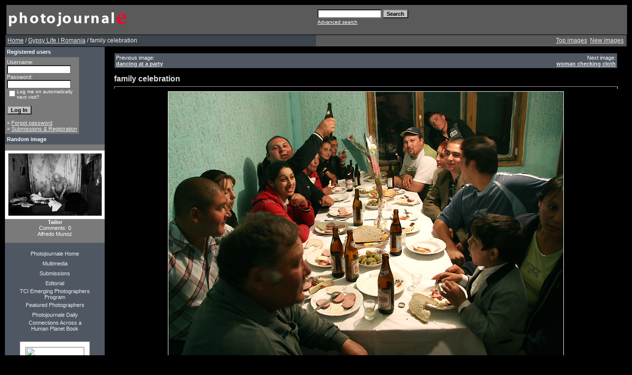

--- FILE ---
content_type: text/html; charset=UTF-8
request_url: http://photojournale.com/details.php?image_id=4516&sessionid=23287aa51d09774695ea6a7f86978718
body_size: 7314
content:
<!DOCTYPE HTML PUBLIC "-//W3C//DTD HTML 4.01 Transitional//EN">
<html dir="ltr">
<head>
<title>Photojournale | Photo documentary and Photo stories from around the world</title>
<meta http-equiv="content-type" content="text/html; charset=iso-8859-1" />
<link rel="stylesheet" href="./templates/greybluetemp/style.css" />

<script type="text/javascript" src="js/highslide/highslide-full.js"></script>
<link rel="stylesheet" href="js/highslide/highslide.css" />
<script type="text/javascript">
hs.graphicsDir = 'js/highslide/graphics/';
hs.align = 'center';
hs.transitions = ['expand', 'crossfade'];
hs.outlineType = 'rounded-white';
hs.fadeInOut = true;
hs.dimmingOpacity = 0.75;
// define the restraining box
hs.useBox = false;
hs.width = 1024;
hs.height = 768;
</script>

<script language="javascript" type="text/javascript">
<!--

  var captcha_reload_count = 0;
	var captcha_image_url = "./captcha.php?sessionid=99e4d55933069acd10bf179a3918e0ba";
  function new_captcha_image() {
    if (captcha_image_url.indexOf('?') == -1) {
		  document.getElementById('captcha_image').src= captcha_image_url+'?c='+captcha_reload_count;
		} else {
		  document.getElementById('captcha_image').src= captcha_image_url+'&c='+captcha_reload_count;
		}

    document.getElementById('captcha_input').value="";
    document.getElementById('captcha_input').focus();
    captcha_reload_count++;
  }

	function opendetailwindow() { 
    window.open('','detailwindow','toolbar=no,scrollbars=yes,resizable=no,width=680,height=480');
  }
  
  function right(e) {
    if ((document.layers || (document.getElementById && !document.all)) && (e.which == 2 || e.which == 3)) {
      alert("� Copyright by Photojournale : Photo documentary and photo journal stories from around the world");
      return false;
    }
    else if (event.button == 2 || event.button == 3) {
      alert("� Copyright by Photojournale : Photo documentary and photo journal stories from around the world");
      return false;
    }
    return true;
  }

  if (document.layers){
    document.captureEvents(Event.MOUSEDOWN);
    document.onmousedown = right;
  }
  else if (document.all && !document.getElementById){
    document.onmousedown = right;
  }

	document.oncontextmenu = new Function("alert('� Copyright by Photojournale : Photo documentary and photo journal stories from around the world');return false");

// -->
</script>
<script type="text/javascript">
var gaJsHost = (("https:" == document.location.protocol) ?
"https://ssl." : "http://www.");
document.write(unescape("%3Cscript src='" + gaJsHost + "google-analytics.com/ga.js'
type='text/javascript'%3E%3C/script%3E"));
</script>
<script type="text/javascript">
try {
var pageTracker = _gat._getTracker("UA-10528116-1");
pageTracker._trackPageview();
} catch(err) {}</script>
</head>
<body bgcolor="#000000" link="#EEEEEE" vlink="#EEEEEE" alink="#EEEEEE" text="#EEEEEE" topmargin="10" leftmargin="10">
<table border="0" cellpadding="0" cellspacing="0"  width="100%" >
<tr>
  <!--
<td width="24"><img border="0" src="./templates/greybluetemp/framep/lbo.gif" width="24" height="24"></td>
<td width="100%" background="./templates/greybluetemp/framep/bo.gif"><img border="0" src="./templates/greybluetemp/framep/bo.gif" width="12" height="24"></td>
<td width="24"><img border="0" src="./templates/greybluetemp/framep/rb.gif"
  width="24" height="24"></td>
  -->
</tr>
<tr>
<td width="24" background="./templates/greybluetemp/framep/li.gif">&nbsp;</td>
<td width="100%" bgcolor="#5A5A5A">
<table border="0" cellpadding="0" cellspacing="0" style="border-collapse: collapse" bordercolor="#111111" width="100%" id="AutoNumber2">
<tr>
<td width="50%"><img border="0" src="./templates/greybluetemp/images/4image.gif" width="248" height="60"></td>
<td width="50%">
<p align="right">
	<form method="post" action="./search.php?sessionid=99e4d55933069acd10bf179a3918e0ba"><input type="hidden" name="__csrf" value="2fde414a3d67e1b6048f634e9ff5a73d" />

              <table border="0" cellspacing="0" cellpadding="1">
                <tr> 
                  <td> 
                    <input type="text" name="search_keywords" size="15" class="searchinput" />
                  </td>
                  <td> 
                    <input type="submit" value="Search" class="button" name="submit" />&nbsp;
                  </td>
                </tr>
                <tr valign="top"> 
                  <td colspan="2"><a href="./search.php?sessionid=99e4d55933069acd10bf179a3918e0ba" class="smalltext">Advanced search</a></td>
                </tr>
              </table>
            </form>

</td>
</tr>
</table>
</table>
 <script type="text/javascript">

  var _gaq = _gaq || [];
  _gaq.push(['_setAccount', 'UA-10528116-1']);
  _gaq.push(['_trackPageview']);

  (function() {
    var ga = document.createElement('script'); ga.type = 'text/javascript'; ga.async = true;
    ga.src = ('https:' == document.location.protocol ? 'https://ssl' : 'http://www') + '.google-analytics.com/ga.js';
    var s = document.getElementsByTagName('script')[0]; s.parentNode.insertBefore(ga, s);
  })();

</script><table width="100%" border="0" cellspacing="0" cellpadding="0" align="center">

  <tr> 
    <td class="bordercolor"> 
      <table width="100%" border="0" cellspacing="1" cellpadding="0">
        <tr> 
          <td class="tablebgcolor"> 
           

<table width="100%" border="0" cellspacing="0" cellpadding="0">
   <tr>
    <td class="navbar" height="23">
     <table width="100%" border="0" cellspacing="0" cellpadding="0">
      <tr>
       <td align="left" width="50%">
        <img src="./templates/greybluetemp/images/spacer.gif" width="4" height="4" alt="" /><font class="navtxt"><span class="clickstream"><a href="./index.php?sessionid=99e4d55933069acd10bf179a3918e0ba" class="clickstream">Home</a>&nbsp;/&nbsp;<a href="./categories.php?cat_id=176&amp;sessionid=99e4d55933069acd10bf179a3918e0ba" class="clickstream">Gypsy Life | Romania</a>&nbsp;/&nbsp;family celebration</span></font>
       </td>
       </table></td>
       <td align="right" width="50%">
 	   
        <a href="./top.php?sessionid=99e4d55933069acd10bf179a3918e0ba"><font class="navtxt">Top images</font></a>&nbsp;
        <a href="./search.php?search_new_images=1&amp;sessionid=99e4d55933069acd10bf179a3918e0ba"><font class="navtxt">New images</font></a>&nbsp;&nbsp;
       </td>
      </tr>
     </table>
    </td>
   </tr>
  </table>

 <table width="100%" border="0" cellspacing="0" cellpadding="0">
              <tr> 
                <td width="150" class="row2" valign="top"> 
                  <table width="150" border="0" cellspacing="0" cellpadding="0">
                    <tr> 
                      <td class="head2" height="20"><img src="./templates/greybluetemp/images/spacer.gif" alt="" width="4" height="4" />Registered users</td>
                    </tr>
                    <tr> 
                      <td class="tablebgcolor"><img src="./templates/greybluetemp/images/spacer.gif" alt="" width="1" height="1" /></td>
                    </tr>
                    <tr> 
                      <td align="center" class="row1"><table width="100%" border="0" cellpadding="4" cellspacing="0">
  <tr> 
    <td valign="top" align="left"> 
      <form action="./login.php?sessionid=99e4d55933069acd10bf179a3918e0ba" method="post"><input type="hidden" name="__csrf" value="2fde414a3d67e1b6048f634e9ff5a73d" />

        Username:<br />
        <input type="text" size="10" name="user_name" class="logininput" />
        <br />
        Password:<br />
        <input type="password" size="10" name="user_password" class="logininput" />
        <br />
        <table border="0" cellspacing="0" cellpadding="0">
          <tr valign="top"> 
            <td>
              <input type="checkbox" name="auto_login" value="1" />
            </td>
            <td><span class="smalltext">Log me on automatically next visit?</span></td>
          </tr>
        </table>
        <br />
		<input type="submit" value="Log In" class="button" />
      </form>
      &raquo; <a href="./member.php?action=lostpassword&amp;sessionid=99e4d55933069acd10bf179a3918e0ba">Forgot password</a><br />
	  &raquo; <a href="./register.php?sessionid=99e4d55933069acd10bf179a3918e0ba">Submissions & Registration</a></td>
  </tr>
</table>
 </td>
                    </tr>
                    <tr> 
                      <td class="tablebgcolor"><img src="./templates/greybluetemp/images/spacer.gif" alt="" width="1" height="1" /></td>
                    </tr>
                  </table>
                                    <table width="150" border="0" cellspacing="0" cellpadding="0">
                    <tr> 
                      <td class="head2" height="20"> <img src="./templates/greybluetemp/images/spacer.gif" alt="" width="4" height="4" />Random image</td>
                    </tr>
                    <tr> 
                      <td class="tablebgcolor"><img src="./templates/greybluetemp/images/spacer.gif" alt="" width="1" height="1" /></td>
                    </tr>
                    <tr> 
                      <td align="center" class="row1">
                        <br />
                        <a href="./details.php?image_id=1528&amp;sessionid=99e4d55933069acd10bf179a3918e0ba"><img src="./data/thumbnails/69/IMG_3142pb1resize.jpg" border="1" width="200" height="137" alt="Tailor" title="Tailor" /></a><br /><b>Tailor</b><br />
Comments: 0<br />Alfredo Munoz                        <br />
                        <br />
                      </td>
                    </tr>
                    <tr> 
                      <td class="tablebgcolor"><img src="./templates/greybluetemp/images/spacer.gif" alt="" width="1" height="1" /></td>
                    </tr>
                  </table>
                                    <p align="center">
                  </p>
<div align="left">
<center>
 <table border="0" cellpadding="0" cellspacing="0"  width="120">
 <tr>
  <td width="100%" align="center" height="20"><a style="text-decoration: none" href="index.php">Photojournale Home</a></td>
 </tr>
<tr>
<td width="100%" align="center" height="20"><a style="text-decoration: none" href="http://multimedia.photojournale.com">Multimedia</a></td>
 </tr>
 <tr>
<td width="100%" align="center" height="20"><a style="text-decoration: none" href="register.php">Submissions</a></td>
 </tr> 
 <tr>
 <td width="100%" align="center" height="20"><a style="text-decoration: none" href="editorial.php">Editorial </a></td>
 </tr>
<tr>
 <td width="100%" align="center" height="20"><a style="text-decoration: none" href="emerging.php">TCI Emerging Photographers Program</a></td>
 </tr>
 <tr>
 <td width="100%" align="center" height="20"><a style="text-decoration: none" href="featured.php">Featured Photographers</a></td>
 </tr>
 <tr>
 <td width="100%" align="center" height="20"><a style="text-decoration: none" href="http://paper.li/Photojournale/1307996312">Photojournale Daily</a></td>
 </tr>
 <tr>
 <td width="100%" align="center" height="20" ><a style="text-decoration: none" href="http://www.ahumanplanet.com/">Connections Across a Human Planet Book</a></td>
 </tr>
 <tr>
 <td width="100%" align="center" height="20"></td>
 </tr>
<tr>
 <td width="100%" align="center" height="20" >
<div id="badge" style="position:relative; width:120px; height:240px; padding:10px; margin:0px; background-color:white; border:1px solid #a0a0a0;">    <div style="position:absolute; top:10px; left:10px; padding:0px; margin:0px; border:0px; width:118px; height:100px; line-height:118px; text-align:center;">            <a href="http://www.blurb.com/bookstore/detail/1091828/?utm_source=badge&utm_medium=banner&utm_content=140x240" target="_blank" style="margin:0px; border:0px; padding:0px;">            <img src="http://www.blurb.com//images/uploads/catalog/51/582151/1091828-6c6014021c3569529ad40e0359009365.jpg" alt="Photojournale Connections Across A Human Planet" style="padding:0px; margin:0px; width:118px; vertical-align:middle; border:1px solid #a7a7a7;"/>        </a>        </div>    <div style="position:absolute; top:140px; left:10px; overflow:hidden; margin:0px; padding:0px; border:0px; text-align:left;">        <div style="width:105px; overflow:hidden; line-height:18px; margin:0px; padding:0px; border:0px;">            <a href="http://www.blurb.com/bookstore/detail/1091828?utm_source=badge&utm_medium=banner&utm_content=140x240" style="font:bold 12px Arial, Helvetica, sans-serif; color: #fd7820; text-decoration:none;">Photojournale ...</a>        </div>        <div style="font:bold 10px Arial, Helvetica, sans-serif; color:#545454; line-height:15px; margin:0px; padding:0px; border:0px;">            Softcover Edition        </div>        <div style="font:10px Arial, Helvetica, sans-serif; color:#545454; line-height:15px; margin:0px; padding:0px; border:0px;">            By Photojournale        </div>    </div>    <div style="position:absolute; top:197px; right:10px; border:0; padding:0px; margin:0px;">        <a href="http://www.blurb.com/?utm_source=badge&utm_medium=banner&utm_content=140x240" target="_blank" style="border:0; padding:0px; margin:0px; text-decoration:none;">            <img src="http://www.blurb.com/images/badge/photo-book.png" style="border:0; padding:0px; margin:0px;" alt="Photo book"/>        </a>    </div>        <div style="position:absolute; bottom:8px; left:10px; font:normal 10px Arial, Helvetica, sans-serif; color:#fd7820; line-height:15px; margin:0px; padding:0px; border:0px;">        <a href="http://www.blurb.com/books/1091828" force="true" only_path="false" style="color:#fd7820; text-decoration:none;" title="Book Preview">Book Preview</a>    </div>        <div style="clear: both; border: 0px solid black;"></div></div>
</td>
 </tr>
 <tr>
 <td width="100%" align="center" height="40"></td>
 </tr>
 <tr>
 <td width="100%" align="center"> <a href="http://www.facebook.com/home.php?#/pages/Photojournale/74548885324?ref=ts"><img src="templates/greybluetemp/Facebook_Badge.jpg"></a></td>
 </tr>
 <tr>
 <td width="100%" align="center"> <a href="http://www.twitter.com/photojournale"><img src="templates/greybluetemp/twitter-follow-me-post.jpg"></a></td>
 </tr>
 </table>
</center>
</div>
<br>
                 
                  <br />
                </td>
                <td width="1" class="bordercolor" valign="top"><img src="./templates/greybluetemp/images/spacer.gif" width="1" height="1" alt="" /></td>
                <td width="18" valign="top"><img src="./templates/greybluetemp/images/spacer.gif" width="18" height="18" alt="" /></td>
                <td width="100%" valign="top"><br />

<table width="100%" border="0" cellspacing="0" cellpadding="1">
                    <tr> 
                      <td class="bordercolor"> 
                        <table width="100%" border="0" cellspacing="0" cellpadding="3">
                          <tr valign="top"> 
                            <td class="row2">
							  Previous image:<br />
                              <b><a href="./details.php?image_id=4515&amp;sessionid=99e4d55933069acd10bf179a3918e0ba">dancing at a party</a></b>
							  <!-- <br /><br /><a href="./details.php?image_id=4515&amp;sessionid=99e4d55933069acd10bf179a3918e0ba"><img src="./data/thumbnails/176/GipsyesLife18.jpg" border="1"></a> -->
							  &nbsp;</td>
                            <td align="right" class="row2">
							  &nbsp;Next image:<br />
                              <b><a href="./details.php?image_id=4517&amp;sessionid=99e4d55933069acd10bf179a3918e0ba">woman checking cloth</a></b>
							  <!-- <br /><br /><a href="./details.php?image_id=4517&amp;sessionid=99e4d55933069acd10bf179a3918e0ba"><img src="./data/thumbnails/176/GipsyesLife20.jpg" border="1"></a> -->
							  </td>
                          </tr>
                        </table>
                      </td>
                    </tr>
                  </table>
<br>
                  <b class="title">family celebration</b>                  <hr size="1" />
                                    <div align="center">
				    <!-- Template file for JPG Files -->
<img src="./data/media/176/GipsyesLife19.jpg" border="1" alt="family celebration" width="800" height="545" /><br />

				    				    <br /><img src="./templates/greybluetemp/images/lightbox_off.gif" border="0" alt="" />&nbsp;&nbsp;<a href="./postcards.php?image_id=4516&amp;sessionid=99e4d55933069acd10bf179a3918e0ba"><img src="./templates/greybluetemp/images/postcard.gif" border="0" alt="" /></a>&nbsp;&nbsp;&nbsp;&nbsp;&nbsp;&nbsp;&nbsp;&nbsp;<img src="./templates/greybluetemp/images/download_off.gif" border="0" alt="" />&nbsp;&nbsp;<img src="./templates/greybluetemp/images/download_zip_off.gif" border="0" alt="" />&nbsp;&nbsp;<!-- AddThis Button BEGIN -->
<script type="text/javascript">var addthis_pub="johnhorniblow";</script>
<a href="http://www.addthis.com/bookmark.php?v=20" onmouseover="return addthis_open(this, '', '[URL]')" onmouseout="addthis_close()" onclick="return addthis_sendto()"><img src="http://s7.addthis.com/static/btn/lg-share-en.gif" width="125" height="16" alt="Bookmark and Share" style="border:0"/></a><script type="text/javascript" src="http://s7.addthis.com/js/200/addthis_widget.js"></script>
<!-- AddThis Button END -->&nbsp;&nbsp;<iframe src="http://www.facebook.com/plugins/like.php?href=http://www.facebook.com/pages/Photojournale/74548885324&amp;layout=standard&amp;show_faces=false&amp;width=200&amp;action=like&amp;font=arial&amp;colorscheme=dark" scrolling="no" frameborder="0" allowTransparency="true" style="border:none; overflow:hidden; width:200px; height:25px"></iframe>
				  </div><br />
                  <table width="100%" border="0" cellspacing="0" cellpadding="1">
                    <tr> 
                      <td class="bordercolor"> 
                        <table width="100%" border="0" cellpadding="3" cellspacing="0">
						  <tr> 
                            <td class="head1" valign="top" colspan="2">family celebration</td>
                          </tr>
                          <tr> 
                            <td valign="top" class="row1"><b>Description:</b></td>
                            <td valign="top" class="row1">&nbsp;</td>
                          </tr>
                          <tr> 
                            <td valign="top" class="row2"><b>Keywords:</b></td>
                            <td valign="top" class="row2"><a href="./search.php?search_keywords=romania&amp;sessionid=99e4d55933069acd10bf179a3918e0ba">romania</a>, <a href="./search.php?search_keywords=roma&amp;sessionid=99e4d55933069acd10bf179a3918e0ba">roma</a>, <a href="./search.php?search_keywords=gypsy&amp;sessionid=99e4d55933069acd10bf179a3918e0ba">gypsy</a>, <a href="./search.php?search_keywords=portraits&amp;sessionid=99e4d55933069acd10bf179a3918e0ba">portraits</a>, <a href="./search.php?search_keywords=roumania&amp;sessionid=99e4d55933069acd10bf179a3918e0ba">roumania</a>, <a href="./search.php?search_keywords=rural&amp;sessionid=99e4d55933069acd10bf179a3918e0ba">rural</a>, <a href="./search.php?search_keywords=eastern&amp;sessionid=99e4d55933069acd10bf179a3918e0ba">eastern</a>, <a href="./search.php?search_keywords=europe&amp;sessionid=99e4d55933069acd10bf179a3918e0ba">europe</a></td>
                          </tr>
                          <tr> 
                            <td valign="top" class="row1"><b>Date:</b></td>
                            <td valign="top" class="row1">09.10.2010 10:34</td>
                          </tr>
                          <tr> 
                            <td valign="top" class="row2"><b>Hits:</b></td>
                            <td valign="top" class="row2">22400</td>
                          </tr>
                          <tr> 
                            <td valign="top" class="row1"><b>Downloads:</b></td>
                            <td valign="top" class="row1">0</td>
                          </tr>
                          <tr> 
                            <td valign="top" class="row2"><b>Rating:</b></td>
                            <td valign="top" class="row2">0.00 (0 
                              Vote(s))</td>
                          </tr>
                          <tr> 
                            <td valign="top" class="row1"><b>File size:</b></td>
                            <td valign="top" class="row1">239.6&nbsp;KB</td>
                          </tr>
						  <tr> 
                            <td valign="top" class="row2"><b>Added by:</b></td>
                            <td valign="top" class="row2"><a href="./member.php?action=showprofile&amp;user_id=917&amp;sessionid=99e4d55933069acd10bf179a3918e0ba">Santa Csaba</a></td>
                          </tr>
						  
						  <tr> 
                            <td valign="top" class="row1"><b></b></td>
                            <td valign="top" class="row1"></td>
                          </tr>
						  <tr> 
                            <td valign="top" class="row2"><b></b></td>
                            <td valign="top" class="row2"></td>
                          </tr>
                        </table>
                      </td>
                    </tr>
                  </table>
				  				  		 
									<br />
                  <table width="100%" border="0" cellspacing="0" cellpadding="1">
                    <tr>
                      <td class="bordercolor">
                        <table width="100%" border="0" cellpadding="3" cellspacing="0">
                          <tr>
                            <td class="head1" valign="top" colspan="2">EXIF Info</td>
                          </tr>
                          <!DOCTYPE html PUBLIC "-//W3C//DTD HTML 4.01//EN" "http://www.w3.org/TR/html4/strict.dtd">
<html>
<head>
  <meta http-equiv="Content-Type" content="text/html; charset=UTF-8">
  <meta http-equiv="Content-Style-Type" content="text/css">
  <title></title>
  <meta name="Generator" content="Cocoa HTML Writer">
  <meta name="CocoaVersion" content="824.48">
  <style type="text/css">
  </style>
</head>
<body>
</body>
</html>
<!DOCTYPE html PUBLIC "-//W3C//DTD HTML 4.01//EN" "http://www.w3.org/TR/html4/strict.dtd">
<html>
<head>
  <meta http-equiv="Content-Type" content="text/html; charset=UTF-8">
  <meta http-equiv="Content-Style-Type" content="text/css">
  <title></title>
  <meta name="Generator" content="Cocoa HTML Writer">
  <meta name="CocoaVersion" content="824.48">
  <style type="text/css">
  </style>
</head>
<body>
</body>
</html>
<!DOCTYPE html PUBLIC "-//W3C//DTD HTML 4.01//EN" "http://www.w3.org/TR/html4/strict.dtd">
<html>
<head>
  <meta http-equiv="Content-Type" content="text/html; charset=UTF-8">
  <meta http-equiv="Content-Style-Type" content="text/css">
  <title></title>
  <meta name="Generator" content="Cocoa HTML Writer">
  <meta name="CocoaVersion" content="824.48">
  <style type="text/css">
  </style>
</head>
<body>
</body>
</html>
<!DOCTYPE html PUBLIC "-//W3C//DTD HTML 4.01//EN" "http://www.w3.org/TR/html4/strict.dtd">
<html>
<head>
  <meta http-equiv="Content-Type" content="text/html; charset=UTF-8">
  <meta http-equiv="Content-Style-Type" content="text/css">
  <title></title>
  <meta name="Generator" content="Cocoa HTML Writer">
  <meta name="CocoaVersion" content="824.48">
  <style type="text/css">
  </style>
</head>
<body>
</body>
</html>
<!DOCTYPE html PUBLIC "-//W3C//DTD HTML 4.01//EN" "http://www.w3.org/TR/html4/strict.dtd">
<html>
<head>
  <meta http-equiv="Content-Type" content="text/html; charset=UTF-8">
  <meta http-equiv="Content-Style-Type" content="text/css">
  <title></title>
  <meta name="Generator" content="Cocoa HTML Writer">
  <meta name="CocoaVersion" content="824.48">
  <style type="text/css">
  </style>
</head>
<body>
</body>
</html>
<!DOCTYPE html PUBLIC "-//W3C//DTD HTML 4.01//EN" "http://www.w3.org/TR/html4/strict.dtd">
<html>
<head>
  <meta http-equiv="Content-Type" content="text/html; charset=UTF-8">
  <meta http-equiv="Content-Style-Type" content="text/css">
  <title></title>
  <meta name="Generator" content="Cocoa HTML Writer">
  <meta name="CocoaVersion" content="824.48">
  <style type="text/css">
  </style>
</head>
<body>
</body>
</html>
<!DOCTYPE html PUBLIC "-//W3C//DTD HTML 4.01//EN" "http://www.w3.org/TR/html4/strict.dtd">
<html>
<head>
  <meta http-equiv="Content-Type" content="text/html; charset=UTF-8">
  <meta http-equiv="Content-Style-Type" content="text/css">
  <title></title>
  <meta name="Generator" content="Cocoa HTML Writer">
  <meta name="CocoaVersion" content="824.48">
  <style type="text/css">
  </style>
</head>
<body>
</body>
</html>
                        </table>
                      </td>
                    </tr>
                  </table>
                   
				  <div align="center"><form method="post" action="details.php?image_id=4516&amp;sessionid=99e4d55933069acd10bf179a3918e0ba"><input type="hidden" name="__csrf" value="2fde414a3d67e1b6048f634e9ff5a73d" />

  <table border="0" cellspacing="0" cellpadding="1">
    <tr>
      <td class="head1">
        <table border="0" cellspacing="0" cellpadding="3" class="row1">
          <tr> 
            <td valign="bottom"> 
              <select name="rating" class="select">
                <option value="">--</option>
                <option value="5">5</option>
                <option value="4">4</option>
                <option value="3">3</option>
                <option value="2">2</option>
                <option value="1">1</option>
              </select>
            </td>
            <td> 
              <input type="hidden" name="action" value="rateimage" />
              <input type="hidden" name="id" value="4516" />
              <input type="submit" value="Rate" class="button" name="submit" />
            </td>
          </tr>
        </table>
      </td>
    </tr>
  </table>
</form></div>                  				  <br />
                  <table width="100%" border="0" cellspacing="0" cellpadding="0" align="center">
                    <tr> 
                      <td class="head1" valign="top"> 
                        <table width="100%" border="0" cellpadding="3" cellspacing="1">
                          <tr> 
                            <td valign="top" class="head1">
							  Author:							</td>
							<td valign="top" class="head1">
							  Comment:							</td>
                          </tr>
                          <tr><td class="commentrow1" colspan="2">There are no comments for this image</td></tr>                        </table>
                      </td>
                    </tr>
                  </table>
				  <br />
				   
                  				  <br /><br />
                  <table width="100%" border="0" cellspacing="0" cellpadding="1">
                    <tr> 
                      <td class="bordercolor"> 
                        <table width="100%" border="0" cellspacing="0" cellpadding="3">
                          <tr valign="top"> 
                            <td class="row2">
							  Previous image:<br />
                              <b><a href="./details.php?image_id=4515&amp;sessionid=99e4d55933069acd10bf179a3918e0ba">dancing at a party</a></b>
							  <!-- <br /><br /><a href="./details.php?image_id=4515&amp;sessionid=99e4d55933069acd10bf179a3918e0ba"><img src="./data/thumbnails/176/GipsyesLife18.jpg" border="1"></a> -->
							  &nbsp;</td>
                            <td align="right" class="row2">
							  &nbsp;Next image:<br />
                              <b><a href="./details.php?image_id=4517&amp;sessionid=99e4d55933069acd10bf179a3918e0ba">woman checking cloth</a></b>
							  <!-- <br /><br /><a href="./details.php?image_id=4517&amp;sessionid=99e4d55933069acd10bf179a3918e0ba"><img src="./data/thumbnails/176/GipsyesLife20.jpg" border="1"></a> -->
							  </td>
                          </tr>
                        </table>
                      </td>
                    </tr>
                  </table>
                  <p>&nbsp;</p>
                </td>
            <td width="19" valign="top"><img src="./templates/greybluetemp/images/spacer.gif" alt="" width="19" height="19" /></td>
              </tr>
            </table>
          </td>
        </tr>
      </table>
    
  
  <tr> 
    <td> 
      
    </td>
  </tr>

<td width="24" background="./templates/greybluetemp/framep/re.gif">&nbsp;</td>

<tr>
<!--
<td width="24"><img border="0" src="./templates/greybluetemp/framep/lbe.gif" width="24" height="24"></td>
<td width="100%" background="./templates/greybluetemp/framep/ond.gif"><img border="0" src="./templates/greybluetemp/framep/ond.gif" width="12" height="24"></td>
<td width="24"><img border="0" src="./templates/greybluetemp/framep/rbe.gif"
  width="24" height="24"></td>
  -->
</tr>

<br>
<table align="center">
  <tr>
<td>
<p align="center">
  <a href="http://photojournale.com/rss.php?action=comments&amp;image_id=4516"><img src="./templates/greybluetemp/images/rss.gif" border="0" width="15" height="15" alt="RSS Feed: family celebration (Comments)" /></a>
</p>
      <p align="center">  
      <p align="center">
  Powered by <b>4images</b> 1.7.4  &nbsp; Copyright &copy; 2002-2011<a href="http://www.4homepages.de" target="_blank">4homepages.de</a>
<br /><br />
Modified and deployed by <a href="http://www.bladedigital.com" target="_blank">Bladedigital.</a>
</p>
      <div align="center"><br />
        All photographs and text in this site are the exclusive property of the 
        authors. Unauthorized duplication or usage of these images or text is 
        prohibited by International Copyright Law. Photographs nor texts may be 
        reproduced, copied or used in any way without the express written permission 
        of the authors. <br>
       <div data-src="DROP_PERMALINK_HERE" class="OUTBRAIN" ></div>
<script type="text/javascript">(function(){window.OB_platformType=8;window.OB_langJS="http://widgets.outbrain.com/lang_en.js";window.OBITm="1404742524269";window.OB_recMode="brn_strip";var ob=document.createElement("script");ob.type="text/javascript";ob.async=true;ob.src="http"+("https:"===document.location.protocol?"s":"")+"://widgets.outbrain.com/outbrainLT.js";var h=document.getElementsByTagName("script")[0];h.parentNode.insertBefore(ob,h);})();</script><br><br>
        <A HREF="http://www.photographysites.com/cgi-bin/photosites/in.cgi?id=1129139596" target="_blank"><IMG SRC="http://www.photographysites.com/phsi-sml.gif" VSPACE=0 HSPACE=0 ALIGN="TOP" BORDER=0 ALT="PhotographySites" ></A> 
		<br>
        <A HREF="http://www.photographysites.com/" target="_blank">Documentary 
        Photographers</A> <br>
      </div>
    </td>
</tr>
</table>
</body>
</html>
